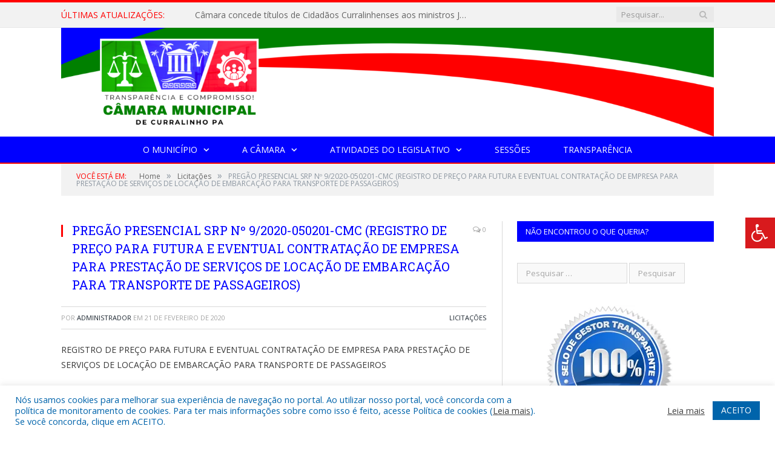

--- FILE ---
content_type: text/html; charset=UTF-8
request_url: https://cmcurralinho.pa.gov.br/pregao-presencial-srp-no-9-2020-050201-cmc-registro-de-preco-para-futura-e-eventual-contratacao-de-empresa-para-prestacao-de-servicos-de-locacao-de-embarcacao-para-transporte-de-passageiros/
body_size: 17037
content:

<!DOCTYPE html>

<!--[if IE 8]> <html class="ie ie8" lang="pt-BR"> <![endif]-->
<!--[if IE 9]> <html class="ie ie9" lang="pt-BR"> <![endif]-->
<!--[if gt IE 9]><!--> <html lang="pt-BR"> <!--<![endif]-->

<head>


<meta charset="UTF-8" />


 
<meta name="viewport" content="width=device-width, initial-scale=1" />
<link rel="pingback" href="https://cmcurralinho.pa.gov.br/xmlrpc.php" />
	
<link rel="shortcut icon" href="https://camarapreviapa.cr2.site/wp-content/uploads/2020/03/favicon-cr2.png" />	

<link rel="apple-touch-icon-precomposed" href="https://camarapreviapa.cr2.site/wp-content/uploads/2020/03/favicon-cr2.png" />
	
<meta name='robots' content='index, follow, max-image-preview:large, max-snippet:-1, max-video-preview:-1' />
	<style>img:is([sizes="auto" i], [sizes^="auto," i]) { contain-intrinsic-size: 3000px 1500px }</style>
	
	<!-- This site is optimized with the Yoast SEO plugin v25.9 - https://yoast.com/wordpress/plugins/seo/ -->
	<title>PREGÃO PRESENCIAL SRP Nº 9/2020-050201-CMC (REGISTRO DE PREÇO PARA FUTURA E EVENTUAL CONTRATAÇÃO DE EMPRESA PARA PRESTAÇÃO DE SERVIÇOS DE LOCAÇÃO DE EMBARCAÇÃO PARA TRANSPORTE DE PASSAGEIROS) - Câmara Municipal de Curralinho - PA</title>
	<link rel="canonical" href="https://cmcurralinho.pa.gov.br/pregao-presencial-srp-no-9-2020-050201-cmc-registro-de-preco-para-futura-e-eventual-contratacao-de-empresa-para-prestacao-de-servicos-de-locacao-de-embarcacao-para-transporte-de-passageiros/" />
	<meta property="og:locale" content="pt_BR" />
	<meta property="og:type" content="article" />
	<meta property="og:title" content="PREGÃO PRESENCIAL SRP Nº 9/2020-050201-CMC (REGISTRO DE PREÇO PARA FUTURA E EVENTUAL CONTRATAÇÃO DE EMPRESA PARA PRESTAÇÃO DE SERVIÇOS DE LOCAÇÃO DE EMBARCAÇÃO PARA TRANSPORTE DE PASSAGEIROS) - Câmara Municipal de Curralinho - PA" />
	<meta property="og:description" content="REGISTRO DE PREÇO PARA FUTURA E EVENTUAL CONTRATAÇÃO DE EMPRESA PARA PRESTAÇÃO DE SERVIÇOS DE LOCAÇÃO DE EMBARCAÇÃO PARA TRANSPORTE DE PASSAGEIROS Minuta de Contrato Orçamento Estimado Parecer Jurídico Pesquisa de Mercado Termo de Referência Edital Justificativa Termo de Homologação Ata de Registro de Preços" />
	<meta property="og:url" content="https://cmcurralinho.pa.gov.br/pregao-presencial-srp-no-9-2020-050201-cmc-registro-de-preco-para-futura-e-eventual-contratacao-de-empresa-para-prestacao-de-servicos-de-locacao-de-embarcacao-para-transporte-de-passageiros/" />
	<meta property="og:site_name" content="Câmara Municipal de Curralinho - PA" />
	<meta property="article:published_time" content="2020-02-21T18:00:59+00:00" />
	<meta property="article:modified_time" content="2021-02-24T16:20:17+00:00" />
	<meta name="author" content="Administrador" />
	<meta name="twitter:label1" content="Escrito por" />
	<meta name="twitter:data1" content="Administrador" />
	<script type="application/ld+json" class="yoast-schema-graph">{"@context":"https://schema.org","@graph":[{"@type":"WebPage","@id":"https://cmcurralinho.pa.gov.br/pregao-presencial-srp-no-9-2020-050201-cmc-registro-de-preco-para-futura-e-eventual-contratacao-de-empresa-para-prestacao-de-servicos-de-locacao-de-embarcacao-para-transporte-de-passageiros/","url":"https://cmcurralinho.pa.gov.br/pregao-presencial-srp-no-9-2020-050201-cmc-registro-de-preco-para-futura-e-eventual-contratacao-de-empresa-para-prestacao-de-servicos-de-locacao-de-embarcacao-para-transporte-de-passageiros/","name":"PREGÃO PRESENCIAL SRP Nº 9/2020-050201-CMC (REGISTRO DE PREÇO PARA FUTURA E EVENTUAL CONTRATAÇÃO DE EMPRESA PARA PRESTAÇÃO DE SERVIÇOS DE LOCAÇÃO DE EMBARCAÇÃO PARA TRANSPORTE DE PASSAGEIROS) - Câmara Municipal de Curralinho - PA","isPartOf":{"@id":"https://cmcurralinho.pa.gov.br/#website"},"datePublished":"2020-02-21T18:00:59+00:00","dateModified":"2021-02-24T16:20:17+00:00","author":{"@id":"https://cmcurralinho.pa.gov.br/#/schema/person/2d0493eb6164a4cd831fff9d44de89d1"},"inLanguage":"pt-BR","potentialAction":[{"@type":"ReadAction","target":["https://cmcurralinho.pa.gov.br/pregao-presencial-srp-no-9-2020-050201-cmc-registro-de-preco-para-futura-e-eventual-contratacao-de-empresa-para-prestacao-de-servicos-de-locacao-de-embarcacao-para-transporte-de-passageiros/"]}]},{"@type":"WebSite","@id":"https://cmcurralinho.pa.gov.br/#website","url":"https://cmcurralinho.pa.gov.br/","name":"Câmara Municipal de Curralinho - PA","description":"Site oficial da Câmara Municipal de Curralinho - PA","potentialAction":[{"@type":"SearchAction","target":{"@type":"EntryPoint","urlTemplate":"https://cmcurralinho.pa.gov.br/?s={search_term_string}"},"query-input":{"@type":"PropertyValueSpecification","valueRequired":true,"valueName":"search_term_string"}}],"inLanguage":"pt-BR"},{"@type":"Person","@id":"https://cmcurralinho.pa.gov.br/#/schema/person/2d0493eb6164a4cd831fff9d44de89d1","name":"Administrador","image":{"@type":"ImageObject","inLanguage":"pt-BR","@id":"https://cmcurralinho.pa.gov.br/#/schema/person/image/","url":"https://secure.gravatar.com/avatar/10abeee85fe3535c186151596ff19e8203d3ce50cd496637349b0394b06377b7?s=96&d=mm&r=g","contentUrl":"https://secure.gravatar.com/avatar/10abeee85fe3535c186151596ff19e8203d3ce50cd496637349b0394b06377b7?s=96&d=mm&r=g","caption":"Administrador"},"url":"https://cmcurralinho.pa.gov.br/author/admin/"}]}</script>
	<!-- / Yoast SEO plugin. -->


<link rel='dns-prefetch' href='//maxcdn.bootstrapcdn.com' />
<link rel='dns-prefetch' href='//fonts.googleapis.com' />
<link rel="alternate" type="application/rss+xml" title="Feed para Câmara Municipal de Curralinho - PA &raquo;" href="https://cmcurralinho.pa.gov.br/feed/" />
<link rel="alternate" type="application/rss+xml" title="Feed de comentários para Câmara Municipal de Curralinho - PA &raquo;" href="https://cmcurralinho.pa.gov.br/comments/feed/" />
<script type="text/javascript">
/* <![CDATA[ */
window._wpemojiSettings = {"baseUrl":"https:\/\/s.w.org\/images\/core\/emoji\/16.0.1\/72x72\/","ext":".png","svgUrl":"https:\/\/s.w.org\/images\/core\/emoji\/16.0.1\/svg\/","svgExt":".svg","source":{"concatemoji":"https:\/\/cmcurralinho.pa.gov.br\/wp-includes\/js\/wp-emoji-release.min.js?ver=6.8.3"}};
/*! This file is auto-generated */
!function(s,n){var o,i,e;function c(e){try{var t={supportTests:e,timestamp:(new Date).valueOf()};sessionStorage.setItem(o,JSON.stringify(t))}catch(e){}}function p(e,t,n){e.clearRect(0,0,e.canvas.width,e.canvas.height),e.fillText(t,0,0);var t=new Uint32Array(e.getImageData(0,0,e.canvas.width,e.canvas.height).data),a=(e.clearRect(0,0,e.canvas.width,e.canvas.height),e.fillText(n,0,0),new Uint32Array(e.getImageData(0,0,e.canvas.width,e.canvas.height).data));return t.every(function(e,t){return e===a[t]})}function u(e,t){e.clearRect(0,0,e.canvas.width,e.canvas.height),e.fillText(t,0,0);for(var n=e.getImageData(16,16,1,1),a=0;a<n.data.length;a++)if(0!==n.data[a])return!1;return!0}function f(e,t,n,a){switch(t){case"flag":return n(e,"\ud83c\udff3\ufe0f\u200d\u26a7\ufe0f","\ud83c\udff3\ufe0f\u200b\u26a7\ufe0f")?!1:!n(e,"\ud83c\udde8\ud83c\uddf6","\ud83c\udde8\u200b\ud83c\uddf6")&&!n(e,"\ud83c\udff4\udb40\udc67\udb40\udc62\udb40\udc65\udb40\udc6e\udb40\udc67\udb40\udc7f","\ud83c\udff4\u200b\udb40\udc67\u200b\udb40\udc62\u200b\udb40\udc65\u200b\udb40\udc6e\u200b\udb40\udc67\u200b\udb40\udc7f");case"emoji":return!a(e,"\ud83e\udedf")}return!1}function g(e,t,n,a){var r="undefined"!=typeof WorkerGlobalScope&&self instanceof WorkerGlobalScope?new OffscreenCanvas(300,150):s.createElement("canvas"),o=r.getContext("2d",{willReadFrequently:!0}),i=(o.textBaseline="top",o.font="600 32px Arial",{});return e.forEach(function(e){i[e]=t(o,e,n,a)}),i}function t(e){var t=s.createElement("script");t.src=e,t.defer=!0,s.head.appendChild(t)}"undefined"!=typeof Promise&&(o="wpEmojiSettingsSupports",i=["flag","emoji"],n.supports={everything:!0,everythingExceptFlag:!0},e=new Promise(function(e){s.addEventListener("DOMContentLoaded",e,{once:!0})}),new Promise(function(t){var n=function(){try{var e=JSON.parse(sessionStorage.getItem(o));if("object"==typeof e&&"number"==typeof e.timestamp&&(new Date).valueOf()<e.timestamp+604800&&"object"==typeof e.supportTests)return e.supportTests}catch(e){}return null}();if(!n){if("undefined"!=typeof Worker&&"undefined"!=typeof OffscreenCanvas&&"undefined"!=typeof URL&&URL.createObjectURL&&"undefined"!=typeof Blob)try{var e="postMessage("+g.toString()+"("+[JSON.stringify(i),f.toString(),p.toString(),u.toString()].join(",")+"));",a=new Blob([e],{type:"text/javascript"}),r=new Worker(URL.createObjectURL(a),{name:"wpTestEmojiSupports"});return void(r.onmessage=function(e){c(n=e.data),r.terminate(),t(n)})}catch(e){}c(n=g(i,f,p,u))}t(n)}).then(function(e){for(var t in e)n.supports[t]=e[t],n.supports.everything=n.supports.everything&&n.supports[t],"flag"!==t&&(n.supports.everythingExceptFlag=n.supports.everythingExceptFlag&&n.supports[t]);n.supports.everythingExceptFlag=n.supports.everythingExceptFlag&&!n.supports.flag,n.DOMReady=!1,n.readyCallback=function(){n.DOMReady=!0}}).then(function(){return e}).then(function(){var e;n.supports.everything||(n.readyCallback(),(e=n.source||{}).concatemoji?t(e.concatemoji):e.wpemoji&&e.twemoji&&(t(e.twemoji),t(e.wpemoji)))}))}((window,document),window._wpemojiSettings);
/* ]]> */
</script>
<style id='wp-emoji-styles-inline-css' type='text/css'>

	img.wp-smiley, img.emoji {
		display: inline !important;
		border: none !important;
		box-shadow: none !important;
		height: 1em !important;
		width: 1em !important;
		margin: 0 0.07em !important;
		vertical-align: -0.1em !important;
		background: none !important;
		padding: 0 !important;
	}
</style>
<link rel='stylesheet' id='wp-block-library-css' href='https://cmcurralinho.pa.gov.br/wp-includes/css/dist/block-library/style.min.css?ver=6.8.3' type='text/css' media='all' />
<style id='classic-theme-styles-inline-css' type='text/css'>
/*! This file is auto-generated */
.wp-block-button__link{color:#fff;background-color:#32373c;border-radius:9999px;box-shadow:none;text-decoration:none;padding:calc(.667em + 2px) calc(1.333em + 2px);font-size:1.125em}.wp-block-file__button{background:#32373c;color:#fff;text-decoration:none}
</style>
<style id='global-styles-inline-css' type='text/css'>
:root{--wp--preset--aspect-ratio--square: 1;--wp--preset--aspect-ratio--4-3: 4/3;--wp--preset--aspect-ratio--3-4: 3/4;--wp--preset--aspect-ratio--3-2: 3/2;--wp--preset--aspect-ratio--2-3: 2/3;--wp--preset--aspect-ratio--16-9: 16/9;--wp--preset--aspect-ratio--9-16: 9/16;--wp--preset--color--black: #000000;--wp--preset--color--cyan-bluish-gray: #abb8c3;--wp--preset--color--white: #ffffff;--wp--preset--color--pale-pink: #f78da7;--wp--preset--color--vivid-red: #cf2e2e;--wp--preset--color--luminous-vivid-orange: #ff6900;--wp--preset--color--luminous-vivid-amber: #fcb900;--wp--preset--color--light-green-cyan: #7bdcb5;--wp--preset--color--vivid-green-cyan: #00d084;--wp--preset--color--pale-cyan-blue: #8ed1fc;--wp--preset--color--vivid-cyan-blue: #0693e3;--wp--preset--color--vivid-purple: #9b51e0;--wp--preset--gradient--vivid-cyan-blue-to-vivid-purple: linear-gradient(135deg,rgba(6,147,227,1) 0%,rgb(155,81,224) 100%);--wp--preset--gradient--light-green-cyan-to-vivid-green-cyan: linear-gradient(135deg,rgb(122,220,180) 0%,rgb(0,208,130) 100%);--wp--preset--gradient--luminous-vivid-amber-to-luminous-vivid-orange: linear-gradient(135deg,rgba(252,185,0,1) 0%,rgba(255,105,0,1) 100%);--wp--preset--gradient--luminous-vivid-orange-to-vivid-red: linear-gradient(135deg,rgba(255,105,0,1) 0%,rgb(207,46,46) 100%);--wp--preset--gradient--very-light-gray-to-cyan-bluish-gray: linear-gradient(135deg,rgb(238,238,238) 0%,rgb(169,184,195) 100%);--wp--preset--gradient--cool-to-warm-spectrum: linear-gradient(135deg,rgb(74,234,220) 0%,rgb(151,120,209) 20%,rgb(207,42,186) 40%,rgb(238,44,130) 60%,rgb(251,105,98) 80%,rgb(254,248,76) 100%);--wp--preset--gradient--blush-light-purple: linear-gradient(135deg,rgb(255,206,236) 0%,rgb(152,150,240) 100%);--wp--preset--gradient--blush-bordeaux: linear-gradient(135deg,rgb(254,205,165) 0%,rgb(254,45,45) 50%,rgb(107,0,62) 100%);--wp--preset--gradient--luminous-dusk: linear-gradient(135deg,rgb(255,203,112) 0%,rgb(199,81,192) 50%,rgb(65,88,208) 100%);--wp--preset--gradient--pale-ocean: linear-gradient(135deg,rgb(255,245,203) 0%,rgb(182,227,212) 50%,rgb(51,167,181) 100%);--wp--preset--gradient--electric-grass: linear-gradient(135deg,rgb(202,248,128) 0%,rgb(113,206,126) 100%);--wp--preset--gradient--midnight: linear-gradient(135deg,rgb(2,3,129) 0%,rgb(40,116,252) 100%);--wp--preset--font-size--small: 13px;--wp--preset--font-size--medium: 20px;--wp--preset--font-size--large: 36px;--wp--preset--font-size--x-large: 42px;--wp--preset--spacing--20: 0.44rem;--wp--preset--spacing--30: 0.67rem;--wp--preset--spacing--40: 1rem;--wp--preset--spacing--50: 1.5rem;--wp--preset--spacing--60: 2.25rem;--wp--preset--spacing--70: 3.38rem;--wp--preset--spacing--80: 5.06rem;--wp--preset--shadow--natural: 6px 6px 9px rgba(0, 0, 0, 0.2);--wp--preset--shadow--deep: 12px 12px 50px rgba(0, 0, 0, 0.4);--wp--preset--shadow--sharp: 6px 6px 0px rgba(0, 0, 0, 0.2);--wp--preset--shadow--outlined: 6px 6px 0px -3px rgba(255, 255, 255, 1), 6px 6px rgba(0, 0, 0, 1);--wp--preset--shadow--crisp: 6px 6px 0px rgba(0, 0, 0, 1);}:where(.is-layout-flex){gap: 0.5em;}:where(.is-layout-grid){gap: 0.5em;}body .is-layout-flex{display: flex;}.is-layout-flex{flex-wrap: wrap;align-items: center;}.is-layout-flex > :is(*, div){margin: 0;}body .is-layout-grid{display: grid;}.is-layout-grid > :is(*, div){margin: 0;}:where(.wp-block-columns.is-layout-flex){gap: 2em;}:where(.wp-block-columns.is-layout-grid){gap: 2em;}:where(.wp-block-post-template.is-layout-flex){gap: 1.25em;}:where(.wp-block-post-template.is-layout-grid){gap: 1.25em;}.has-black-color{color: var(--wp--preset--color--black) !important;}.has-cyan-bluish-gray-color{color: var(--wp--preset--color--cyan-bluish-gray) !important;}.has-white-color{color: var(--wp--preset--color--white) !important;}.has-pale-pink-color{color: var(--wp--preset--color--pale-pink) !important;}.has-vivid-red-color{color: var(--wp--preset--color--vivid-red) !important;}.has-luminous-vivid-orange-color{color: var(--wp--preset--color--luminous-vivid-orange) !important;}.has-luminous-vivid-amber-color{color: var(--wp--preset--color--luminous-vivid-amber) !important;}.has-light-green-cyan-color{color: var(--wp--preset--color--light-green-cyan) !important;}.has-vivid-green-cyan-color{color: var(--wp--preset--color--vivid-green-cyan) !important;}.has-pale-cyan-blue-color{color: var(--wp--preset--color--pale-cyan-blue) !important;}.has-vivid-cyan-blue-color{color: var(--wp--preset--color--vivid-cyan-blue) !important;}.has-vivid-purple-color{color: var(--wp--preset--color--vivid-purple) !important;}.has-black-background-color{background-color: var(--wp--preset--color--black) !important;}.has-cyan-bluish-gray-background-color{background-color: var(--wp--preset--color--cyan-bluish-gray) !important;}.has-white-background-color{background-color: var(--wp--preset--color--white) !important;}.has-pale-pink-background-color{background-color: var(--wp--preset--color--pale-pink) !important;}.has-vivid-red-background-color{background-color: var(--wp--preset--color--vivid-red) !important;}.has-luminous-vivid-orange-background-color{background-color: var(--wp--preset--color--luminous-vivid-orange) !important;}.has-luminous-vivid-amber-background-color{background-color: var(--wp--preset--color--luminous-vivid-amber) !important;}.has-light-green-cyan-background-color{background-color: var(--wp--preset--color--light-green-cyan) !important;}.has-vivid-green-cyan-background-color{background-color: var(--wp--preset--color--vivid-green-cyan) !important;}.has-pale-cyan-blue-background-color{background-color: var(--wp--preset--color--pale-cyan-blue) !important;}.has-vivid-cyan-blue-background-color{background-color: var(--wp--preset--color--vivid-cyan-blue) !important;}.has-vivid-purple-background-color{background-color: var(--wp--preset--color--vivid-purple) !important;}.has-black-border-color{border-color: var(--wp--preset--color--black) !important;}.has-cyan-bluish-gray-border-color{border-color: var(--wp--preset--color--cyan-bluish-gray) !important;}.has-white-border-color{border-color: var(--wp--preset--color--white) !important;}.has-pale-pink-border-color{border-color: var(--wp--preset--color--pale-pink) !important;}.has-vivid-red-border-color{border-color: var(--wp--preset--color--vivid-red) !important;}.has-luminous-vivid-orange-border-color{border-color: var(--wp--preset--color--luminous-vivid-orange) !important;}.has-luminous-vivid-amber-border-color{border-color: var(--wp--preset--color--luminous-vivid-amber) !important;}.has-light-green-cyan-border-color{border-color: var(--wp--preset--color--light-green-cyan) !important;}.has-vivid-green-cyan-border-color{border-color: var(--wp--preset--color--vivid-green-cyan) !important;}.has-pale-cyan-blue-border-color{border-color: var(--wp--preset--color--pale-cyan-blue) !important;}.has-vivid-cyan-blue-border-color{border-color: var(--wp--preset--color--vivid-cyan-blue) !important;}.has-vivid-purple-border-color{border-color: var(--wp--preset--color--vivid-purple) !important;}.has-vivid-cyan-blue-to-vivid-purple-gradient-background{background: var(--wp--preset--gradient--vivid-cyan-blue-to-vivid-purple) !important;}.has-light-green-cyan-to-vivid-green-cyan-gradient-background{background: var(--wp--preset--gradient--light-green-cyan-to-vivid-green-cyan) !important;}.has-luminous-vivid-amber-to-luminous-vivid-orange-gradient-background{background: var(--wp--preset--gradient--luminous-vivid-amber-to-luminous-vivid-orange) !important;}.has-luminous-vivid-orange-to-vivid-red-gradient-background{background: var(--wp--preset--gradient--luminous-vivid-orange-to-vivid-red) !important;}.has-very-light-gray-to-cyan-bluish-gray-gradient-background{background: var(--wp--preset--gradient--very-light-gray-to-cyan-bluish-gray) !important;}.has-cool-to-warm-spectrum-gradient-background{background: var(--wp--preset--gradient--cool-to-warm-spectrum) !important;}.has-blush-light-purple-gradient-background{background: var(--wp--preset--gradient--blush-light-purple) !important;}.has-blush-bordeaux-gradient-background{background: var(--wp--preset--gradient--blush-bordeaux) !important;}.has-luminous-dusk-gradient-background{background: var(--wp--preset--gradient--luminous-dusk) !important;}.has-pale-ocean-gradient-background{background: var(--wp--preset--gradient--pale-ocean) !important;}.has-electric-grass-gradient-background{background: var(--wp--preset--gradient--electric-grass) !important;}.has-midnight-gradient-background{background: var(--wp--preset--gradient--midnight) !important;}.has-small-font-size{font-size: var(--wp--preset--font-size--small) !important;}.has-medium-font-size{font-size: var(--wp--preset--font-size--medium) !important;}.has-large-font-size{font-size: var(--wp--preset--font-size--large) !important;}.has-x-large-font-size{font-size: var(--wp--preset--font-size--x-large) !important;}
:where(.wp-block-post-template.is-layout-flex){gap: 1.25em;}:where(.wp-block-post-template.is-layout-grid){gap: 1.25em;}
:where(.wp-block-columns.is-layout-flex){gap: 2em;}:where(.wp-block-columns.is-layout-grid){gap: 2em;}
:root :where(.wp-block-pullquote){font-size: 1.5em;line-height: 1.6;}
</style>
<link rel='stylesheet' id='cookie-law-info-css' href='https://cmcurralinho.pa.gov.br/wp-content/plugins/cookie-law-info/legacy/public/css/cookie-law-info-public.css?ver=3.3.5' type='text/css' media='all' />
<link rel='stylesheet' id='cookie-law-info-gdpr-css' href='https://cmcurralinho.pa.gov.br/wp-content/plugins/cookie-law-info/legacy/public/css/cookie-law-info-gdpr.css?ver=3.3.5' type='text/css' media='all' />
<link rel='stylesheet' id='page-list-style-css' href='https://cmcurralinho.pa.gov.br/wp-content/plugins/page-list/css/page-list.css?ver=5.7' type='text/css' media='all' />
<link rel='stylesheet' id='fontawsome-css' href='//maxcdn.bootstrapcdn.com/font-awesome/4.6.3/css/font-awesome.min.css?ver=1.0.5' type='text/css' media='all' />
<link rel='stylesheet' id='sogo_accessibility-css' href='https://cmcurralinho.pa.gov.br/wp-content/plugins/sogo-accessibility/public/css/sogo-accessibility-public.css?ver=1.0.5' type='text/css' media='all' />
<link rel='stylesheet' id='wp-polls-css' href='https://cmcurralinho.pa.gov.br/wp-content/plugins/wp-polls/polls-css.css?ver=2.77.3' type='text/css' media='all' />
<style id='wp-polls-inline-css' type='text/css'>
.wp-polls .pollbar {
	margin: 1px;
	font-size: 6px;
	line-height: 8px;
	height: 8px;
	background-image: url('https://cmcurralinho.pa.gov.br/wp-content/plugins/wp-polls/images/default/pollbg.gif');
	border: 1px solid #c8c8c8;
}

</style>
<link rel='stylesheet' id='smartmag-fonts-css' href='https://fonts.googleapis.com/css?family=Open+Sans:400,400Italic,600,700|Roboto+Slab|Merriweather:300italic&#038;subset' type='text/css' media='all' />
<link rel='stylesheet' id='smartmag-core-css' href='https://cmcurralinho.pa.gov.br/wp-content/themes/cr2-v3/style.css?ver=2.6.1' type='text/css' media='all' />
<link rel='stylesheet' id='smartmag-responsive-css' href='https://cmcurralinho.pa.gov.br/wp-content/themes/cr2-v3/css/responsive.css?ver=2.6.1' type='text/css' media='all' />
<link rel='stylesheet' id='pretty-photo-css' href='https://cmcurralinho.pa.gov.br/wp-content/themes/cr2-v3/css/prettyPhoto.css?ver=2.6.1' type='text/css' media='all' />
<link rel='stylesheet' id='smartmag-font-awesome-css' href='https://cmcurralinho.pa.gov.br/wp-content/themes/cr2-v3/css/fontawesome/css/font-awesome.min.css?ver=2.6.1' type='text/css' media='all' />
<link rel='stylesheet' id='custom-css-css' href='https://cmcurralinho.pa.gov.br/?bunyad_custom_css=1&#038;ver=6.8.3' type='text/css' media='all' />
<script type="text/javascript" src="https://cmcurralinho.pa.gov.br/wp-includes/js/jquery/jquery.min.js?ver=3.7.1" id="jquery-core-js"></script>
<script type="text/javascript" src="https://cmcurralinho.pa.gov.br/wp-includes/js/jquery/jquery-migrate.min.js?ver=3.4.1" id="jquery-migrate-js"></script>
<script type="text/javascript" id="cookie-law-info-js-extra">
/* <![CDATA[ */
var Cli_Data = {"nn_cookie_ids":[],"cookielist":[],"non_necessary_cookies":[],"ccpaEnabled":"","ccpaRegionBased":"","ccpaBarEnabled":"","strictlyEnabled":["necessary","obligatoire"],"ccpaType":"gdpr","js_blocking":"1","custom_integration":"","triggerDomRefresh":"","secure_cookies":""};
var cli_cookiebar_settings = {"animate_speed_hide":"500","animate_speed_show":"500","background":"#FFF","border":"#b1a6a6c2","border_on":"","button_1_button_colour":"#61a229","button_1_button_hover":"#4e8221","button_1_link_colour":"#fff","button_1_as_button":"1","button_1_new_win":"","button_2_button_colour":"#333","button_2_button_hover":"#292929","button_2_link_colour":"#444","button_2_as_button":"","button_2_hidebar":"","button_3_button_colour":"#dedfe0","button_3_button_hover":"#b2b2b3","button_3_link_colour":"#333333","button_3_as_button":"1","button_3_new_win":"","button_4_button_colour":"#dedfe0","button_4_button_hover":"#b2b2b3","button_4_link_colour":"#333333","button_4_as_button":"1","button_7_button_colour":"#0064ab","button_7_button_hover":"#005089","button_7_link_colour":"#fff","button_7_as_button":"1","button_7_new_win":"","font_family":"inherit","header_fix":"","notify_animate_hide":"1","notify_animate_show":"","notify_div_id":"#cookie-law-info-bar","notify_position_horizontal":"right","notify_position_vertical":"bottom","scroll_close":"","scroll_close_reload":"","accept_close_reload":"","reject_close_reload":"","showagain_tab":"","showagain_background":"#fff","showagain_border":"#000","showagain_div_id":"#cookie-law-info-again","showagain_x_position":"100px","text":"#0064ab","show_once_yn":"","show_once":"10000","logging_on":"","as_popup":"","popup_overlay":"1","bar_heading_text":"","cookie_bar_as":"banner","popup_showagain_position":"bottom-right","widget_position":"left"};
var log_object = {"ajax_url":"https:\/\/cmcurralinho.pa.gov.br\/wp-admin\/admin-ajax.php"};
/* ]]> */
</script>
<script type="text/javascript" src="https://cmcurralinho.pa.gov.br/wp-content/plugins/cookie-law-info/legacy/public/js/cookie-law-info-public.js?ver=3.3.5" id="cookie-law-info-js"></script>
<script type="text/javascript" src="https://cmcurralinho.pa.gov.br/wp-content/themes/cr2-v3/js/jquery.prettyPhoto.js?ver=6.8.3" id="pretty-photo-smartmag-js"></script>
<script type="text/javascript" src="https://cmcurralinho.pa.gov.br/wp-content/plugins/maxbuttons-pro-2.5.1/js/maxbuttons.js?ver=6.8.3" id="maxbuttons-js-js"></script>
<link rel="https://api.w.org/" href="https://cmcurralinho.pa.gov.br/wp-json/" /><link rel="alternate" title="JSON" type="application/json" href="https://cmcurralinho.pa.gov.br/wp-json/wp/v2/posts/5260" /><link rel="EditURI" type="application/rsd+xml" title="RSD" href="https://cmcurralinho.pa.gov.br/xmlrpc.php?rsd" />
<meta name="generator" content="WordPress 6.8.3" />
<link rel='shortlink' href='https://cmcurralinho.pa.gov.br/?p=5260' />
<link rel="alternate" title="oEmbed (JSON)" type="application/json+oembed" href="https://cmcurralinho.pa.gov.br/wp-json/oembed/1.0/embed?url=https%3A%2F%2Fcmcurralinho.pa.gov.br%2Fpregao-presencial-srp-no-9-2020-050201-cmc-registro-de-preco-para-futura-e-eventual-contratacao-de-empresa-para-prestacao-de-servicos-de-locacao-de-embarcacao-para-transporte-de-passageiros%2F" />
<link rel="alternate" title="oEmbed (XML)" type="text/xml+oembed" href="https://cmcurralinho.pa.gov.br/wp-json/oembed/1.0/embed?url=https%3A%2F%2Fcmcurralinho.pa.gov.br%2Fpregao-presencial-srp-no-9-2020-050201-cmc-registro-de-preco-para-futura-e-eventual-contratacao-de-empresa-para-prestacao-de-servicos-de-locacao-de-embarcacao-para-transporte-de-passageiros%2F&#038;format=xml" />
	<style>.main-featured .row { opacity: 1; }.no-display {
    will-change: opacity;
    opacity: 1;
}</style>
<!--[if lt IE 9]>
<script src="https://cmcurralinho.pa.gov.br/wp-content/themes/cr2-v3/js/html5.js" type="text/javascript"></script>
<![endif]-->

</head>


<body data-rsssl=1 class="wp-singular post-template-default single single-post postid-5260 single-format-standard wp-theme-cr2-v3 page-builder right-sidebar full has-nav-dark has-nav-full">

<div class="main-wrap">

	
	
	<div class="top-bar">

		<div class="wrap">
			<section class="top-bar-content cf">
			
								<div class="trending-ticker">
					<span class="heading">Últimas atualizações:</span>

					<ul>
												
												
							<li><a href="https://cmcurralinho.pa.gov.br/camara-concede-titulos-de-cidadaos-curralinhenses-aos-ministros-jader-filho-das-cidades-e-celso-sabino-do-turismo/" title="Câmara concede títulos de Cidadãos Curralinhenses aos ministros Jader Filho das Cidades e Celso Sabino do Turismo">Câmara concede títulos de Cidadãos Curralinhenses aos ministros Jader Filho das Cidades e Celso Sabino do Turismo</a></li>
						
												
							<li><a href="https://cmcurralinho.pa.gov.br/inaugurado-o-complexo-esportivo-fabiano-pinheiro-ferreira-romarinho/" title="Inaugurado o Complexo Esportivo Fabiano Pinheiro Ferreira “Romarinho”">Inaugurado o Complexo Esportivo Fabiano Pinheiro Ferreira “Romarinho”</a></li>
						
												
							<li><a href="https://cmcurralinho.pa.gov.br/camara-recebe-nova-remessa-de-prestacoes-de-contas-para-analise-e-julgamento/" title="Câmara recebe nova remessa de  prestações  de contas para análise e julgamento.">Câmara recebe nova remessa de  prestações  de contas para análise e julgamento.</a></li>
						
												
							<li><a href="https://cmcurralinho.pa.gov.br/15a-sessao-ordinaria/" title="15ª Sessão Ordinária">15ª Sessão Ordinária</a></li>
						
												
							<li><a href="https://cmcurralinho.pa.gov.br/camara-concede-titulos-de-cidadaos-curralinhenses-ao-governador-helder-a-vice-hana-e-deputados-junior-ferrari-elcione-barbalho-e-cilene-couto/" title="Câmara concede títulos de “Cidadãos Curralinhenses” ao governador Helder, a Vice Hana e deputados Junior Ferrari, Elcione Barbalho e Cilene Couto">Câmara concede títulos de “Cidadãos Curralinhenses” ao governador Helder, a Vice Hana e deputados Junior Ferrari, Elcione Barbalho e Cilene Couto</a></li>
						
												
							<li><a href="https://cmcurralinho.pa.gov.br/camara-municipal-de-curralinho-presente-no-pacto-pela-educacao-no-arquipelago-do-marajo/" title="Câmara Municipal de Curralinho presente no  &#8220;Pacto pela Educação no Arquipélago do Marajó&#8221;">Câmara Municipal de Curralinho presente no  &#8220;Pacto pela Educação no Arquipélago do Marajó&#8221;</a></li>
						
												
							<li><a href="https://cmcurralinho.pa.gov.br/em-sessao-inedita-camara-aprova-contas-do-prefeito-reeleito-cleber-edson-de-2021-e-2022/" title="Em sessão inédita, Câmara aprova contas do prefeito reeleito Cleber Edson de 2021 e 2022">Em sessão inédita, Câmara aprova contas do prefeito reeleito Cleber Edson de 2021 e 2022</a></li>
						
												
							<li><a href="https://cmcurralinho.pa.gov.br/camara-vai-comecar-discussao-da-lei-de-diretrizes-orcamentaria-2026/" title="Câmara vai começar discussão da Lei de Diretrizes Orçamentária 2026">Câmara vai começar discussão da Lei de Diretrizes Orçamentária 2026</a></li>
						
												
											</ul>
				</div>
				
									
					
		<div class="search">
			<form role="search" action="https://cmcurralinho.pa.gov.br/" method="get">
				<input type="text" name="s" class="query" value="" placeholder="Pesquisar..."/>
				<button class="search-button" type="submit"><i class="fa fa-search"></i></button>
			</form>
		</div> <!-- .search -->					
				
								
			</section>
		</div>
		
	</div>
	
	<div id="main-head" class="main-head">
		
		<div class="wrap">
			
			
			<header class="centered">
			
				<div class="title">
							<a href="https://cmcurralinho.pa.gov.br/" title="Câmara Municipal de Curralinho &#8211; PA" rel="home" class">
		
														
								
				<img src="https://cmcurralinho.pa.gov.br/wp-content/uploads/2025/02/logo.png" class="logo-image" alt="Câmara Municipal de Curralinho &#8211; PA"  />
					 
						
		</a>				</div>
				
								
			</header>
				
							
		</div>
		
		
<div class="navigation-wrap cf" data-sticky-nav="1" data-sticky-type="normal">

	<nav class="navigation cf nav-center nav-full nav-dark">
	
		<div class="wrap">
		
			<div class="mobile" data-type="classic" data-search="1">
				<a href="#" class="selected">
					<span class="text">Menu</span><span class="current"></span> <i class="hamburger fa fa-bars"></i>
				</a>
			</div>
			
			<div class="menu-novo-menu-container"><ul id="menu-novo-menu" class="menu accessibility_menu"><li id="menu-item-822" class="menu-item menu-item-type-post_type menu-item-object-page menu-item-has-children menu-item-822"><a href="https://cmcurralinho.pa.gov.br/o-municipio/">O Município</a>
<ul class="sub-menu">
	<li id="menu-item-823" class="menu-item menu-item-type-post_type menu-item-object-page menu-item-823"><a href="https://cmcurralinho.pa.gov.br/o-municipio/historia/">História</a></li>
	<li id="menu-item-824" class="menu-item menu-item-type-post_type menu-item-object-page menu-item-824"><a href="https://cmcurralinho.pa.gov.br/o-municipio/sobre-o-municipio/">Sobre o Município</a></li>
	<li id="menu-item-825" class="menu-item menu-item-type-post_type menu-item-object-page menu-item-825"><a href="https://cmcurralinho.pa.gov.br/o-municipio/telefones-uteis/">Telefones Úteis</a></li>
	<li id="menu-item-826" class="menu-item menu-item-type-post_type menu-item-object-page menu-item-826"><a href="https://cmcurralinho.pa.gov.br/o-municipio/turismo-e-lazer/">Turismo e Lazer</a></li>
</ul>
</li>
<li id="menu-item-837" class="menu-item menu-item-type-post_type menu-item-object-page menu-item-has-children menu-item-837"><a href="https://cmcurralinho.pa.gov.br/a-camara/">A Câmara</a>
<ul class="sub-menu">
	<li id="menu-item-10221" class="menu-item menu-item-type-custom menu-item-object-custom menu-item-10221"><a target="_blank" href="https://www.portalcr2.com.br/agenda-externa/agenda-cm-curralinho">Agenda do Presidente</a></li>
	<li id="menu-item-10220" class="menu-item menu-item-type-custom menu-item-object-custom menu-item-10220"><a target="_blank" href="https://www.portalcr2.com.br/comissoes/comissoes-cm-curralinho">Comissões</a></li>
	<li id="menu-item-10219" class="menu-item menu-item-type-custom menu-item-object-custom menu-item-10219"><a target="_blank" href="https://www.portalcr2.com.br/estrutura-camara/-cm-curralinho">Estrutura Organizacional</a></li>
	<li id="menu-item-1794" class="menu-item menu-item-type-taxonomy menu-item-object-category menu-cat-91 menu-item-1794"><a href="https://cmcurralinho.pa.gov.br/c/galeria-de-presidentes/">Galeria de Presidentes</a></li>
	<li id="menu-item-1807" class="menu-item menu-item-type-taxonomy menu-item-object-category menu-cat-92 menu-item-1807"><a href="https://cmcurralinho.pa.gov.br/c/legislaturas/">Legislaturas</a></li>
	<li id="menu-item-10107" class="menu-item menu-item-type-custom menu-item-object-custom menu-item-10107"><a target="_blank" href="https://www.portalcr2.com.br/mesa-diretora/mesa-diretora-cm-curralinho">Mesa Diretora</a></li>
	<li id="menu-item-10218" class="menu-item menu-item-type-custom menu-item-object-custom menu-item-10218"><a target="_blank" href="https://www.portalcr2.com.br/parlamentares/parlamentares-cm-curralinho">Vereadores</a></li>
</ul>
</li>
<li id="menu-item-10213" class="menu-item menu-item-type-custom menu-item-object-custom menu-item-has-children menu-item-10213"><a href="#">Atividades do Legislativo</a>
<ul class="sub-menu">
	<li id="menu-item-10214" class="menu-item menu-item-type-custom menu-item-object-custom menu-item-10214"><a target="_blank" href="https://www.portalcr2.com.br/documento-administrativo/documentos-admin-cm-curralinho">Documentos Administrativos</a></li>
	<li id="menu-item-10215" class="menu-item menu-item-type-custom menu-item-object-custom menu-item-10215"><a target="_blank" href="https://www.portalcr2.com.br/materias-legislativas/materias-legislativas-cm-curralinho">Matérias Legislativas</a></li>
	<li id="menu-item-10216" class="menu-item menu-item-type-custom menu-item-object-custom menu-item-10216"><a target="_blank" href="https://www.portalcr2.com.br/normas-juridicas/normas-juridicas-cm-curralinho">Normas Jurídicas</a></li>
</ul>
</li>
<li id="menu-item-10217" class="menu-item menu-item-type-custom menu-item-object-custom menu-item-10217"><a target="_blank" href="https://www.portalcr2.com.br/sessoes/sessoes-cm-curralinho">Sessões</a></li>
<li id="menu-item-1355" class="menu-item menu-item-type-post_type menu-item-object-page menu-item-1355"><a href="https://cmcurralinho.pa.gov.br/portal-da-transparencia/">Transparência</a></li>
</ul></div>			
				
		</div>
		
	</nav>

		
</div>		
		 
		
	</div>	
	<div class="breadcrumbs-wrap">
		
		<div class="wrap">
		<div class="breadcrumbs"><span class="location">Você está em:</span><span itemscope itemtype="http://data-vocabulary.org/Breadcrumb"><a itemprop="url" href="https://cmcurralinho.pa.gov.br/"><span itemprop="title">Home</span></a></span><span class="delim">&raquo;</span><span itemscope itemtype="http://data-vocabulary.org/Breadcrumb"><a itemprop="url"  href="https://cmcurralinho.pa.gov.br/c/licitacoes/"><span itemprop="title">Licitações</span></a></span><span class="delim">&raquo;</span><span class="current">PREGÃO PRESENCIAL SRP Nº 9/2020-050201-CMC (REGISTRO DE PREÇO PARA FUTURA E EVENTUAL CONTRATAÇÃO DE EMPRESA PARA PRESTAÇÃO DE SERVIÇOS DE LOCAÇÃO DE EMBARCAÇÃO PARA TRANSPORTE DE PASSAGEIROS)</span></div>		</div>
		
	</div>


<div class="main wrap cf">

		
	<div class="row">
	
		<div class="col-8 main-content">
		
				
				
<article id="post-5260" class="post-5260 post type-post status-publish format-standard category-licitacoes" itemscope itemtype="http://schema.org/Article">
	
	<header class="post-header cf">
	
			

		
		
				<div class="heading cf">
				
			<h1 class="post-title item fn" itemprop="name headline">
			PREGÃO PRESENCIAL SRP Nº 9/2020-050201-CMC (REGISTRO DE PREÇO PARA FUTURA E EVENTUAL CONTRATAÇÃO DE EMPRESA PARA PRESTAÇÃO DE SERVIÇOS DE LOCAÇÃO DE EMBARCAÇÃO PARA TRANSPORTE DE PASSAGEIROS)			</h1>
			
			<a href="https://cmcurralinho.pa.gov.br/pregao-presencial-srp-no-9-2020-050201-cmc-registro-de-preco-para-futura-e-eventual-contratacao-de-empresa-para-prestacao-de-servicos-de-locacao-de-embarcacao-para-transporte-de-passageiros/#respond" class="comments"><i class="fa fa-comments-o"></i> 0</a>
		
		</div>

		<div class="post-meta cf">
			<span class="posted-by">Por 
				<span class="reviewer" itemprop="author"><a href="https://cmcurralinho.pa.gov.br/author/admin/" title="Posts de Administrador" rel="author">Administrador</a></span>
			</span>
			 
			<span class="posted-on">em				<span class="dtreviewed">
					<time class="value-title" datetime="2020-02-21T15:00:59-03:00" title="2020-02-21" itemprop="datePublished">21 de fevereiro de 2020</time>
				</span>
			</span>
			
			<span class="cats"><a href="https://cmcurralinho.pa.gov.br/c/licitacoes/" rel="category tag">Licitações</a></span>
				
		</div>		
			
	</header><!-- .post-header -->

	

	<div class="post-container cf">
	
		<div class="post-content-right">
			<div class="post-content description " itemprop="articleBody">
	
					
				
		<p>REGISTRO DE PREÇO PARA FUTURA E EVENTUAL CONTRATAÇÃO DE EMPRESA PARA PRESTAÇÃO DE SERVIÇOS DE LOCAÇÃO DE EMBARCAÇÃO PARA TRANSPORTE DE PASSAGEIROS</p>
<ul>
<li><a href="https://www.cmcurralinho.pa.gov.br/wp-content/uploads/2020/03/MINUTA-DE-CONTRATO-4.pdf" target="_blank" rel="noopener noreferrer">Minuta de Contrato</a></li>
<li><a href="https://www.cmcurralinho.pa.gov.br/wp-content/uploads/2020/03/ORÇAMENTO-ESTIMADO-EM-PLANILHAS-DE-QUANTITATIVOS-E-PREÇOS-UNITÁRIOS-1.pdf" target="_blank" rel="noopener noreferrer">Orçamento Estimado</a></li>
<li><a href="https://www.cmcurralinho.pa.gov.br/wp-content/uploads/2020/03/PARECER-JURÍDICO-33.pdf" target="_blank" rel="noopener noreferrer">Parecer Jurídico</a></li>
<li><a href="https://www.cmcurralinho.pa.gov.br/wp-content/uploads/2020/03/PESQUISA-DE-MERCADO-23.pdf" target="_blank" rel="noopener noreferrer">Pesquisa de Mercado</a></li>
<li><a href="https://www.cmcurralinho.pa.gov.br/wp-content/uploads/2020/03/TERMO-DE-REFERÊNCIA-18.pdf" target="_blank" rel="noopener noreferrer">Termo de Referência</a></li>
<li><a href="https://www.cmcurralinho.pa.gov.br/wp-content/uploads/2020/03/EDITAL-23.pdf" target="_blank" rel="noopener noreferrer">Edital</a></li>
<li><a href="https://www.cmcurralinho.pa.gov.br/wp-content/uploads/2020/03/JUSTIFICATIVA-51.pdf" target="_blank" rel="noopener noreferrer">Justificativa</a></li>
<li><a href="https://www.cmcurralinho.pa.gov.br/wp-content/uploads/2020/02/HOMOLOGACAO.pdf" target="_blank" rel="noopener noreferrer">Termo de Homologação</a></li>
<li><a href="https://www.cmcurralinho.pa.gov.br/wp-content/uploads/2020/02/ATA-DE-REGISTRO-DE-PRECO-1.pdf" target="_blank" rel="noopener noreferrer">Ata de Registro de Preços</a></li>
</ul>

		
				
				
			</div><!-- .post-content -->
		</div>
		
	</div>
	
	
	
	
	<div class="post-share">
		<span class="text">Compartilhar:</span>
		
		<span class="share-links">

			<a href="http://twitter.com/home?status=https%3A%2F%2Fcmcurralinho.pa.gov.br%2Fpregao-presencial-srp-no-9-2020-050201-cmc-registro-de-preco-para-futura-e-eventual-contratacao-de-empresa-para-prestacao-de-servicos-de-locacao-de-embarcacao-para-transporte-de-passageiros%2F" class="fa fa-twitter" title="Tweet isso">
				<span class="visuallyhidden">Twitter</span></a>
				
			<a href="http://www.facebook.com/sharer.php?u=https%3A%2F%2Fcmcurralinho.pa.gov.br%2Fpregao-presencial-srp-no-9-2020-050201-cmc-registro-de-preco-para-futura-e-eventual-contratacao-de-empresa-para-prestacao-de-servicos-de-locacao-de-embarcacao-para-transporte-de-passageiros%2F" class="fa fa-facebook" title="Compartilhar no Facebook">
				<span class="visuallyhidden">Facebook</span></a>
				
			<a href="http://plus.google.com/share?url=https%3A%2F%2Fcmcurralinho.pa.gov.br%2Fpregao-presencial-srp-no-9-2020-050201-cmc-registro-de-preco-para-futura-e-eventual-contratacao-de-empresa-para-prestacao-de-servicos-de-locacao-de-embarcacao-para-transporte-de-passageiros%2F" class="fa fa-google-plus" title="Compartilhar no Google+">
				<span class="visuallyhidden">Google+</span></a>
				
			<a href="http://pinterest.com/pin/create/button/?url=https%3A%2F%2Fcmcurralinho.pa.gov.br%2Fpregao-presencial-srp-no-9-2020-050201-cmc-registro-de-preco-para-futura-e-eventual-contratacao-de-empresa-para-prestacao-de-servicos-de-locacao-de-embarcacao-para-transporte-de-passageiros%2F&amp;media=" class="fa fa-pinterest"
				title="Compartilhar no Pinterest">
				<span class="visuallyhidden">Pinterest</span></a>
				
			<a href="http://www.linkedin.com/shareArticle?mini=true&amp;url=https%3A%2F%2Fcmcurralinho.pa.gov.br%2Fpregao-presencial-srp-no-9-2020-050201-cmc-registro-de-preco-para-futura-e-eventual-contratacao-de-empresa-para-prestacao-de-servicos-de-locacao-de-embarcacao-para-transporte-de-passageiros%2F" class="fa fa-linkedin" title="Compartilhar no LinkedIn">
				<span class="visuallyhidden">LinkedIn</span></a>
				
			<a href="http://www.tumblr.com/share/link?url=https%3A%2F%2Fcmcurralinho.pa.gov.br%2Fpregao-presencial-srp-no-9-2020-050201-cmc-registro-de-preco-para-futura-e-eventual-contratacao-de-empresa-para-prestacao-de-servicos-de-locacao-de-embarcacao-para-transporte-de-passageiros%2F&amp;name=PREG%C3%83O+PRESENCIAL+SRP+N%C2%BA+9%2F2020-050201-CMC+%28REGISTRO+DE+PRE%C3%87O+PARA+FUTURA+E+EVENTUAL+CONTRATA%C3%87%C3%83O+DE+EMPRESA+PARA+PRESTA%C3%87%C3%83O+DE+SERVI%C3%87OS+DE+LOCA%C3%87%C3%83O+DE+EMBARCA%C3%87%C3%83O+PARA+TRANSPORTE+DE+PASSAGEIROS%29" class="fa fa-tumblr"
				title="Compartilhar no Tymblr">
				<span class="visuallyhidden">Tumblr</span></a>
				
			<a href="mailto:?subject=PREG%C3%83O%20PRESENCIAL%20SRP%20N%C2%BA%209%2F2020-050201-CMC%20%28REGISTRO%20DE%20PRE%C3%87O%20PARA%20FUTURA%20E%20EVENTUAL%20CONTRATA%C3%87%C3%83O%20DE%20EMPRESA%20PARA%20PRESTA%C3%87%C3%83O%20DE%20SERVI%C3%87OS%20DE%20LOCA%C3%87%C3%83O%20DE%20EMBARCA%C3%87%C3%83O%20PARA%20TRANSPORTE%20DE%20PASSAGEIROS%29&amp;body=https%3A%2F%2Fcmcurralinho.pa.gov.br%2Fpregao-presencial-srp-no-9-2020-050201-cmc-registro-de-preco-para-futura-e-eventual-contratacao-de-empresa-para-prestacao-de-servicos-de-locacao-de-embarcacao-para-transporte-de-passageiros%2F" class="fa fa-envelope-o"
				title="Compartilhar via Email">
				<span class="visuallyhidden">Email</span></a>
			
		</span>
	</div>
	
		
</article>




	
	<section class="related-posts">
		<h3 class="section-head">Conteúdo relacionado</h3> 
		<ul class="highlights-box three-col related-posts">
		
				
			<li class="highlights column one-third">
				
				<article>
						
					<a href="https://cmcurralinho.pa.gov.br/tomada-de-preco-no-001-2023-cmc/" title="TOMADA DE PREÇO Nº 001/2023-CMC (Contratação de empresa especializada em serviços de engenharia civil para construção do prédio onde funcionará a Sede Administrativa da Câmara Municipal de Curralinho/PA)" class="image-link">
						<img width="214" height="140" src="https://cmcurralinho.pa.gov.br/wp-content/uploads/2021/03/Sem-imagem-colorido-214x140.png" class="image wp-post-image" alt="" title="TOMADA DE PREÇO Nº 001/2023-CMC (Contratação de empresa especializada em serviços de engenharia civil para construção do prédio onde funcionará a Sede Administrativa da Câmara Municipal de Curralinho/PA)" decoding="async" />	
											</a>
					
										
					<h2><a href="https://cmcurralinho.pa.gov.br/tomada-de-preco-no-001-2023-cmc/" title="TOMADA DE PREÇO Nº 001/2023-CMC (Contratação de empresa especializada em serviços de engenharia civil para construção do prédio onde funcionará a Sede Administrativa da Câmara Municipal de Curralinho/PA)">TOMADA DE PREÇO Nº 001/2023-CMC (Contratação de empresa especializada em serviços de engenharia civil para construção do prédio onde funcionará a Sede Administrativa da Câmara Municipal de Curralinho/PA)</a></h2>
					
										
				</article>
			</li>
			
				
			<li class="highlights column one-third">
				
				<article>
						
					<a href="https://cmcurralinho.pa.gov.br/inexigibilidade-de-licitacao-no-005-2023-cmc/" title="INEXIGIBILIDADE DE LICITAÇÃO Nº 005/2023-CMC (CONTRATAÇÃO DE EMPRESA PARA PRESTAÇÃO DE SERVIÇOS DE LOCAÇÃO DE SOFTWARE, COM FOLHA DE PAGAMENTO)" class="image-link">
						<img width="214" height="140" src="https://cmcurralinho.pa.gov.br/wp-content/uploads/2021/03/Sem-imagem-colorido-214x140.png" class="image wp-post-image" alt="" title="INEXIGIBILIDADE DE LICITAÇÃO Nº 005/2023-CMC (CONTRATAÇÃO DE EMPRESA PARA PRESTAÇÃO DE SERVIÇOS DE LOCAÇÃO DE SOFTWARE, COM FOLHA DE PAGAMENTO)" decoding="async" />	
											</a>
					
										
					<h2><a href="https://cmcurralinho.pa.gov.br/inexigibilidade-de-licitacao-no-005-2023-cmc/" title="INEXIGIBILIDADE DE LICITAÇÃO Nº 005/2023-CMC (CONTRATAÇÃO DE EMPRESA PARA PRESTAÇÃO DE SERVIÇOS DE LOCAÇÃO DE SOFTWARE, COM FOLHA DE PAGAMENTO)">INEXIGIBILIDADE DE LICITAÇÃO Nº 005/2023-CMC (CONTRATAÇÃO DE EMPRESA PARA PRESTAÇÃO DE SERVIÇOS DE LOCAÇÃO DE SOFTWARE, COM FOLHA DE PAGAMENTO)</a></h2>
					
										
				</article>
			</li>
			
				
			<li class="highlights column one-third">
				
				<article>
						
					<a href="https://cmcurralinho.pa.gov.br/pregao-eletronico-no-002-2023-pe-cmc/" title="PREGÃO ELETRÔNICO Nº 002/2023-PE-CMC (Contratação de Pessoa Jurídica para Aquisição de Materiais de Consumo: Materiais de Expediente, Higiene, Limpeza e Descartável, Água Mineral e Gêneros Alimentícios, conforme especificações contidas no Termo de Referência)" class="image-link">
						<img width="214" height="140" src="https://cmcurralinho.pa.gov.br/wp-content/uploads/2021/03/Sem-imagem-colorido-214x140.png" class="image wp-post-image" alt="" title="PREGÃO ELETRÔNICO Nº 002/2023-PE-CMC (Contratação de Pessoa Jurídica para Aquisição de Materiais de Consumo: Materiais de Expediente, Higiene, Limpeza e Descartável, Água Mineral e Gêneros Alimentícios, conforme especificações contidas no Termo de Referência)" decoding="async" />	
											</a>
					
										
					<h2><a href="https://cmcurralinho.pa.gov.br/pregao-eletronico-no-002-2023-pe-cmc/" title="PREGÃO ELETRÔNICO Nº 002/2023-PE-CMC (Contratação de Pessoa Jurídica para Aquisição de Materiais de Consumo: Materiais de Expediente, Higiene, Limpeza e Descartável, Água Mineral e Gêneros Alimentícios, conforme especificações contidas no Termo de Referência)">PREGÃO ELETRÔNICO Nº 002/2023-PE-CMC (Contratação de Pessoa Jurídica para Aquisição de Materiais de Consumo: Materiais de Expediente, Higiene, Limpeza e Descartável, Água Mineral e Gêneros Alimentícios, conforme especificações contidas no Termo de Referência)</a></h2>
					
										
				</article>
			</li>
			
				</ul>
	</section>

	
				<div class="comments">
				
	
	<div id="comments">

			<p class="nocomments">Os comentários estão fechados.</p>
		
	
	
	</div><!-- #comments -->
				</div>
	
				
		</div>
		
		
			
		
		
		<aside class="col-4 sidebar" data-sticky="1">
			<ul>
			
			<li id="search-2" class="widget widget_search"><h3 class="widgettitle">NÃO ENCONTROU O QUE QUERIA?</h3><form role="search" method="get" class="search-form" action="https://cmcurralinho.pa.gov.br/">
				<label>
					<span class="screen-reader-text">Pesquisar por:</span>
					<input type="search" class="search-field" placeholder="Pesquisar &hellip;" value="" name="s" />
				</label>
				<input type="submit" class="search-submit" value="Pesquisar" />
			</form></li>
<li id="text-6" class="widget widget_text">			<div class="textwidget"><center><a href="https://cr2.co/tag-tcm-pa/?utm_source=cmcurralinho&utm_medium=referencia&utm_campaign=selo" target="_blank"><img class="alignnone wp-image-1778 size-full" src="https://cr2.co/wp-content/uploads/tcm-pa.png" alt="tcm pa" /></a></center>

</div>
		</li>
<li id="custom_html-2" class="widget_text widget widget_custom_html"><div class="textwidget custom-html-widget"><a href="https://cr2.co/programa-nacional-de-transparencia-publica/" target="_blank" rel="noopener"><img class="aligncenter " src="https://cr2.co/wp-content/uploads/selo_diamante.png" alt="Programa Nacional de Transparência Pública" width="310" height="310" data-wp-editing="1" /></a></div></li>

		<li id="recent-posts-3" class="widget widget_recent_entries">
		<h3 class="widgettitle">Últimas Publicações</h3>
		<ul>
											<li>
					<a href="https://cmcurralinho.pa.gov.br/camara-concede-titulos-de-cidadaos-curralinhenses-aos-ministros-jader-filho-das-cidades-e-celso-sabino-do-turismo/">Câmara concede títulos de Cidadãos Curralinhenses aos ministros Jader Filho das Cidades e Celso Sabino do Turismo</a>
									</li>
											<li>
					<a href="https://cmcurralinho.pa.gov.br/inaugurado-o-complexo-esportivo-fabiano-pinheiro-ferreira-romarinho/">Inaugurado o Complexo Esportivo Fabiano Pinheiro Ferreira “Romarinho”</a>
									</li>
											<li>
					<a href="https://cmcurralinho.pa.gov.br/camara-recebe-nova-remessa-de-prestacoes-de-contas-para-analise-e-julgamento/">Câmara recebe nova remessa de  prestações  de contas para análise e julgamento.</a>
									</li>
											<li>
					<a href="https://cmcurralinho.pa.gov.br/15a-sessao-ordinaria/">15ª Sessão Ordinária</a>
									</li>
											<li>
					<a href="https://cmcurralinho.pa.gov.br/camara-concede-titulos-de-cidadaos-curralinhenses-ao-governador-helder-a-vice-hana-e-deputados-junior-ferrari-elcione-barbalho-e-cilene-couto/">Câmara concede títulos de “Cidadãos Curralinhenses” ao governador Helder, a Vice Hana e deputados Junior Ferrari, Elcione Barbalho e Cilene Couto</a>
									</li>
					</ul>

		</li>
<li id="custom_html-5" class="widget_text widget widget_custom_html"><div class="textwidget custom-html-widget"><a href="https://www.facebook.com/people/Câmara-Municipal-de-Curralinho/100067192286883/?mibextid=2JQ9oc" target="_blank" rel="noopener"><img class="alignnone wp-image-9615 size-medium" src="https://cmcurralinho.pa.gov.br/wp-content/uploads/2023/12/Facebook-300x100.png" alt="" width="300" height="100" /></a></div></li>
<li id="custom_html-3" class="widget_text widget widget_custom_html"><div class="textwidget custom-html-widget"><a href="/portal-da-transparencia/radar/"  rel="noopener"><img class="aligncenter " src="https://cr2.co/wp-content/uploads/logo-radar.png"/></a></div></li>
	
			</ul>
		</aside>
		
		
	</div> <!-- .row -->
		
	
</div> <!-- .main -->


		
	<footer class="main-footer">
	
			<div class="wrap">
		
					<ul class="widgets row cf">
				<li class="widget col-4 widget_text"><h3 class="widgettitle">Câmara Municipal de Curralinho</h3>			<div class="textwidget"><p>End.: Avenida Floriano Peixoto, S/N<br />
Centro &#8211; Curralinho &#8211; PA<br />
CEP: 68815-000<br />
Fone: (91) 99215-1735<br />
Horário de atendimento: 08:00 às 13:00<br />
E-mail: camara@cmcurralinho.pa.gov.br</p>
</div>
		</li>
		<li class="widget col-4 widget_recent_entries">
		<h3 class="widgettitle">Últimas publicações</h3>
		<ul>
											<li>
					<a href="https://cmcurralinho.pa.gov.br/camara-concede-titulos-de-cidadaos-curralinhenses-aos-ministros-jader-filho-das-cidades-e-celso-sabino-do-turismo/">Câmara concede títulos de Cidadãos Curralinhenses aos ministros Jader Filho das Cidades e Celso Sabino do Turismo</a>
											<span class="post-date">22 de outubro de 2025</span>
									</li>
											<li>
					<a href="https://cmcurralinho.pa.gov.br/inaugurado-o-complexo-esportivo-fabiano-pinheiro-ferreira-romarinho/">Inaugurado o Complexo Esportivo Fabiano Pinheiro Ferreira “Romarinho”</a>
											<span class="post-date">17 de outubro de 2025</span>
									</li>
											<li>
					<a href="https://cmcurralinho.pa.gov.br/camara-recebe-nova-remessa-de-prestacoes-de-contas-para-analise-e-julgamento/">Câmara recebe nova remessa de  prestações  de contas para análise e julgamento.</a>
											<span class="post-date">3 de outubro de 2025</span>
									</li>
					</ul>

		</li><li class="widget col-4 widget_text"><h3 class="widgettitle">Desenvolvido por CR2</h3>			<div class="textwidget"><p><a href="https://cr2.co/" target="_blank" rel="noopener"><img loading="lazy" decoding="async" class="alignnone wp-image-1778 size-full" src="https://cr2.co/wp-content/uploads/2018/02/logo-cr2-rodape2.png" alt="cr2" width="250" height="107" /><br />
</a>Muito mais que <a href="https://cr2.co/sites-para-prefeituras/" target="_blank" rel="noopener">criar site</a> ou <a href="https://cr2.co/sistema-para-prefeituras-e-gestao-publica-municipal/" target="_blank" rel="noopener">sistema para prefeituras</a>! Realizamos uma <a href="https://cr2.co/consultoria-prefeituras-e-camaras/" target="_blank" rel="noopener">assessoria</a> completa, onde garantimos em contrato que todas as exigências das <a href="https://cr2.co/lei-da-transparencia-municipal/" target="_blank" rel="noopener">leis de transparência pública</a> serão atendidas.</p>
<p>Conheça o <a href="https://cr2.co/programa-nacional-de-transparencia-publica/" target="_blank" rel="noopener">PNTP</a> e o <a href="https://radardatransparencia.com/" target="_blank" rel="noopener">Radar da Transparência Pública</a></p>
</div>
		</li>			</ul>
				
		</div>
	
		
	
			<div class="lower-foot">
			<div class="wrap">
		
						
			<div class="widgets">
							<div class="textwidget">Todos os direitos reservados a Câmara Municipal de Curralinho.</div>
		<div class="menu-menu-rodape-container"><ul id="menu-menu-rodape" class="menu accessibility_menu"><li id="menu-item-1897" class="menu-item menu-item-type-post_type menu-item-object-page menu-item-1897"><a href="https://cmcurralinho.pa.gov.br/mapa-do-site/">Mapa do Site</a></li>
<li id="menu-item-1899" class="menu-item menu-item-type-custom menu-item-object-custom menu-item-1899"><a target="_blank" href="/admin">Acessar Área Administrativa</a></li>
<li id="menu-item-1898" class="menu-item menu-item-type-custom menu-item-object-custom menu-item-1898"><a href="/webmail">Acessar Webmail</a></li>
</ul></div>			</div>
			
					
			</div>
		</div>		
		
	</footer>
	
</div> <!-- .main-wrap -->

<script type="speculationrules">
{"prefetch":[{"source":"document","where":{"and":[{"href_matches":"\/*"},{"not":{"href_matches":["\/wp-*.php","\/wp-admin\/*","\/wp-content\/uploads\/*","\/wp-content\/*","\/wp-content\/plugins\/*","\/wp-content\/themes\/cr2-v3\/*","\/*\\?(.+)"]}},{"not":{"selector_matches":"a[rel~=\"nofollow\"]"}},{"not":{"selector_matches":".no-prefetch, .no-prefetch a"}}]},"eagerness":"conservative"}]}
</script>
<!--googleoff: all--><div id="cookie-law-info-bar" data-nosnippet="true"><span><div class="cli-bar-container cli-style-v2"><div class="cli-bar-message">Nós usamos cookies para melhorar sua experiência de navegação no portal. Ao utilizar nosso portal, você concorda com a política de monitoramento de cookies. Para ter mais informações sobre como isso é feito, acesse Política de cookies (<a href="/lgpd" id="CONSTANT_OPEN_URL" target="_blank" class="cli-plugin-main-link">Leia mais</a>). Se você concorda, clique em ACEITO.</div><div class="cli-bar-btn_container"><a href="/lgpd" id="CONSTANT_OPEN_URL" target="_blank" class="cli-plugin-main-link">Leia mais</a>  <a id="wt-cli-accept-all-btn" role='button' data-cli_action="accept_all" class="wt-cli-element large cli-plugin-button wt-cli-accept-all-btn cookie_action_close_header cli_action_button">ACEITO</a></div></div></span></div><div id="cookie-law-info-again" data-nosnippet="true"><span id="cookie_hdr_showagain">Manage consent</span></div><div class="cli-modal" data-nosnippet="true" id="cliSettingsPopup" tabindex="-1" role="dialog" aria-labelledby="cliSettingsPopup" aria-hidden="true">
  <div class="cli-modal-dialog" role="document">
	<div class="cli-modal-content cli-bar-popup">
		  <button type="button" class="cli-modal-close" id="cliModalClose">
			<svg class="" viewBox="0 0 24 24"><path d="M19 6.41l-1.41-1.41-5.59 5.59-5.59-5.59-1.41 1.41 5.59 5.59-5.59 5.59 1.41 1.41 5.59-5.59 5.59 5.59 1.41-1.41-5.59-5.59z"></path><path d="M0 0h24v24h-24z" fill="none"></path></svg>
			<span class="wt-cli-sr-only">Fechar</span>
		  </button>
		  <div class="cli-modal-body">
			<div class="cli-container-fluid cli-tab-container">
	<div class="cli-row">
		<div class="cli-col-12 cli-align-items-stretch cli-px-0">
			<div class="cli-privacy-overview">
				<h4>Privacy Overview</h4>				<div class="cli-privacy-content">
					<div class="cli-privacy-content-text">This website uses cookies to improve your experience while you navigate through the website. Out of these, the cookies that are categorized as necessary are stored on your browser as they are essential for the working of basic functionalities of the website. We also use third-party cookies that help us analyze and understand how you use this website. These cookies will be stored in your browser only with your consent. You also have the option to opt-out of these cookies. But opting out of some of these cookies may affect your browsing experience.</div>
				</div>
				<a class="cli-privacy-readmore" aria-label="Mostrar mais" role="button" data-readmore-text="Mostrar mais" data-readless-text="Mostrar menos"></a>			</div>
		</div>
		<div class="cli-col-12 cli-align-items-stretch cli-px-0 cli-tab-section-container">
												<div class="cli-tab-section">
						<div class="cli-tab-header">
							<a role="button" tabindex="0" class="cli-nav-link cli-settings-mobile" data-target="necessary" data-toggle="cli-toggle-tab">
								Necessary							</a>
															<div class="wt-cli-necessary-checkbox">
									<input type="checkbox" class="cli-user-preference-checkbox"  id="wt-cli-checkbox-necessary" data-id="checkbox-necessary" checked="checked"  />
									<label class="form-check-label" for="wt-cli-checkbox-necessary">Necessary</label>
								</div>
								<span class="cli-necessary-caption">Sempre ativado</span>
													</div>
						<div class="cli-tab-content">
							<div class="cli-tab-pane cli-fade" data-id="necessary">
								<div class="wt-cli-cookie-description">
									Necessary cookies are absolutely essential for the website to function properly. These cookies ensure basic functionalities and security features of the website, anonymously.
<table class="cookielawinfo-row-cat-table cookielawinfo-winter"><thead><tr><th class="cookielawinfo-column-1">Cookie</th><th class="cookielawinfo-column-3">Duração</th><th class="cookielawinfo-column-4">Descrição</th></tr></thead><tbody><tr class="cookielawinfo-row"><td class="cookielawinfo-column-1">cookielawinfo-checkbox-analytics</td><td class="cookielawinfo-column-3">11 months</td><td class="cookielawinfo-column-4">This cookie is set by GDPR Cookie Consent plugin. The cookie is used to store the user consent for the cookies in the category "Analytics".</td></tr><tr class="cookielawinfo-row"><td class="cookielawinfo-column-1">cookielawinfo-checkbox-functional</td><td class="cookielawinfo-column-3">11 months</td><td class="cookielawinfo-column-4">The cookie is set by GDPR cookie consent to record the user consent for the cookies in the category "Functional".</td></tr><tr class="cookielawinfo-row"><td class="cookielawinfo-column-1">cookielawinfo-checkbox-necessary</td><td class="cookielawinfo-column-3">11 months</td><td class="cookielawinfo-column-4">This cookie is set by GDPR Cookie Consent plugin. The cookies is used to store the user consent for the cookies in the category "Necessary".</td></tr><tr class="cookielawinfo-row"><td class="cookielawinfo-column-1">cookielawinfo-checkbox-others</td><td class="cookielawinfo-column-3">11 months</td><td class="cookielawinfo-column-4">This cookie is set by GDPR Cookie Consent plugin. The cookie is used to store the user consent for the cookies in the category "Other.</td></tr><tr class="cookielawinfo-row"><td class="cookielawinfo-column-1">cookielawinfo-checkbox-performance</td><td class="cookielawinfo-column-3">11 months</td><td class="cookielawinfo-column-4">This cookie is set by GDPR Cookie Consent plugin. The cookie is used to store the user consent for the cookies in the category "Performance".</td></tr><tr class="cookielawinfo-row"><td class="cookielawinfo-column-1">viewed_cookie_policy</td><td class="cookielawinfo-column-3">11 months</td><td class="cookielawinfo-column-4">The cookie is set by the GDPR Cookie Consent plugin and is used to store whether or not user has consented to the use of cookies. It does not store any personal data.</td></tr></tbody></table>								</div>
							</div>
						</div>
					</div>
																	<div class="cli-tab-section">
						<div class="cli-tab-header">
							<a role="button" tabindex="0" class="cli-nav-link cli-settings-mobile" data-target="functional" data-toggle="cli-toggle-tab">
								Functional							</a>
															<div class="cli-switch">
									<input type="checkbox" id="wt-cli-checkbox-functional" class="cli-user-preference-checkbox"  data-id="checkbox-functional" />
									<label for="wt-cli-checkbox-functional" class="cli-slider" data-cli-enable="Ativado" data-cli-disable="Desativado"><span class="wt-cli-sr-only">Functional</span></label>
								</div>
													</div>
						<div class="cli-tab-content">
							<div class="cli-tab-pane cli-fade" data-id="functional">
								<div class="wt-cli-cookie-description">
									Functional cookies help to perform certain functionalities like sharing the content of the website on social media platforms, collect feedbacks, and other third-party features.
								</div>
							</div>
						</div>
					</div>
																	<div class="cli-tab-section">
						<div class="cli-tab-header">
							<a role="button" tabindex="0" class="cli-nav-link cli-settings-mobile" data-target="performance" data-toggle="cli-toggle-tab">
								Performance							</a>
															<div class="cli-switch">
									<input type="checkbox" id="wt-cli-checkbox-performance" class="cli-user-preference-checkbox"  data-id="checkbox-performance" />
									<label for="wt-cli-checkbox-performance" class="cli-slider" data-cli-enable="Ativado" data-cli-disable="Desativado"><span class="wt-cli-sr-only">Performance</span></label>
								</div>
													</div>
						<div class="cli-tab-content">
							<div class="cli-tab-pane cli-fade" data-id="performance">
								<div class="wt-cli-cookie-description">
									Performance cookies are used to understand and analyze the key performance indexes of the website which helps in delivering a better user experience for the visitors.
								</div>
							</div>
						</div>
					</div>
																	<div class="cli-tab-section">
						<div class="cli-tab-header">
							<a role="button" tabindex="0" class="cli-nav-link cli-settings-mobile" data-target="analytics" data-toggle="cli-toggle-tab">
								Analytics							</a>
															<div class="cli-switch">
									<input type="checkbox" id="wt-cli-checkbox-analytics" class="cli-user-preference-checkbox"  data-id="checkbox-analytics" />
									<label for="wt-cli-checkbox-analytics" class="cli-slider" data-cli-enable="Ativado" data-cli-disable="Desativado"><span class="wt-cli-sr-only">Analytics</span></label>
								</div>
													</div>
						<div class="cli-tab-content">
							<div class="cli-tab-pane cli-fade" data-id="analytics">
								<div class="wt-cli-cookie-description">
									Analytical cookies are used to understand how visitors interact with the website. These cookies help provide information on metrics the number of visitors, bounce rate, traffic source, etc.
								</div>
							</div>
						</div>
					</div>
																	<div class="cli-tab-section">
						<div class="cli-tab-header">
							<a role="button" tabindex="0" class="cli-nav-link cli-settings-mobile" data-target="advertisement" data-toggle="cli-toggle-tab">
								Advertisement							</a>
															<div class="cli-switch">
									<input type="checkbox" id="wt-cli-checkbox-advertisement" class="cli-user-preference-checkbox"  data-id="checkbox-advertisement" />
									<label for="wt-cli-checkbox-advertisement" class="cli-slider" data-cli-enable="Ativado" data-cli-disable="Desativado"><span class="wt-cli-sr-only">Advertisement</span></label>
								</div>
													</div>
						<div class="cli-tab-content">
							<div class="cli-tab-pane cli-fade" data-id="advertisement">
								<div class="wt-cli-cookie-description">
									Advertisement cookies are used to provide visitors with relevant ads and marketing campaigns. These cookies track visitors across websites and collect information to provide customized ads.
								</div>
							</div>
						</div>
					</div>
																	<div class="cli-tab-section">
						<div class="cli-tab-header">
							<a role="button" tabindex="0" class="cli-nav-link cli-settings-mobile" data-target="others" data-toggle="cli-toggle-tab">
								Others							</a>
															<div class="cli-switch">
									<input type="checkbox" id="wt-cli-checkbox-others" class="cli-user-preference-checkbox"  data-id="checkbox-others" />
									<label for="wt-cli-checkbox-others" class="cli-slider" data-cli-enable="Ativado" data-cli-disable="Desativado"><span class="wt-cli-sr-only">Others</span></label>
								</div>
													</div>
						<div class="cli-tab-content">
							<div class="cli-tab-pane cli-fade" data-id="others">
								<div class="wt-cli-cookie-description">
									Other uncategorized cookies are those that are being analyzed and have not been classified into a category as yet.
								</div>
							</div>
						</div>
					</div>
										</div>
	</div>
</div>
		  </div>
		  <div class="cli-modal-footer">
			<div class="wt-cli-element cli-container-fluid cli-tab-container">
				<div class="cli-row">
					<div class="cli-col-12 cli-align-items-stretch cli-px-0">
						<div class="cli-tab-footer wt-cli-privacy-overview-actions">
						
															<a id="wt-cli-privacy-save-btn" role="button" tabindex="0" data-cli-action="accept" class="wt-cli-privacy-btn cli_setting_save_button wt-cli-privacy-accept-btn cli-btn">SALVAR E ACEITAR</a>
													</div>
						
					</div>
				</div>
			</div>
		</div>
	</div>
  </div>
</div>
<div class="cli-modal-backdrop cli-fade cli-settings-overlay"></div>
<div class="cli-modal-backdrop cli-fade cli-popupbar-overlay"></div>
<!--googleon: all--><style>
    

            #open_sogoacc {
                background: #d81a1d;
                color: #ffffff;
                border-bottom: 1px solid #d81a1d;
                border-right: 1px solid #d81a1d;
            }

            #close_sogoacc {
                background: #d81a1d;
                color: #ffffff;
            }

            #sogoacc div#sogo_font_a button {
                color: #d81a1d;

            }

            body.sogo_readable_font * {
                font-family: "Arial", sans-serif !important;
            }

            body.sogo_underline_links a {
                text-decoration: underline !important;
            }

    

</style>


<div id="sogo_overlay"></div>

<button id="open_sogoacc"
   aria-label="Press &quot;Alt + A&quot; to open\close the accessibility menu"
   tabindex="1"
   accesskey="a" class="middleright toggle_sogoacc"><i style="font-size: 30px" class="fa fa-wheelchair"  ></i></button>
<div id="sogoacc" class="middleright">
    <div id="close_sogoacc"
         class="toggle_sogoacc">Acessibilidade</div>
    <div class="sogo-btn-toolbar" role="toolbar">
        <div class="sogo-btn-group">
						                <button type="button" id="b_n_c" class="btn btn-default">
                    <span class="sogo-icon-black_and_white" aria-hidden="true"></span>
					Preto e Branco</button>
						                <button type="button" id="contrasts"
                        data-css="https://cmcurralinho.pa.gov.br/wp-content/plugins/sogo-accessibility/public//css/sogo_contrasts.css"
                        class="btn btn-default">
                    <span class="sogo-icon sogo-icon-black" aria-hidden="true"></span>
					Contraste preto </button>
						                <button type="button" id="contrasts_white"
                        data-css="https://cmcurralinho.pa.gov.br/wp-content/plugins/sogo-accessibility/public//css/sogo_contrasts_white.css"
                        class="btn btn-default">
                    <span class="sogo-icon-white" aria-hidden="true"></span>
					Contraste branco</button>
						                <button type="button" id="animation_off" class="btn btn-default" >
                    <span class="sogo-icon-flash" aria-hidden="true"></span>
					Parar movimentos</button>
						                <button type="button" id="readable_font" class="btn btn-default">
                    <span class="sogo-icon-font" aria-hidden="true"></span>
					Fonte legível</button>
						                <button type="button" id="underline_links" class="btn btn-default">
                    <span class="sogo-icon-link" aria-hidden="true"></span>
					Sublinhar links</button>
			

        </div>
        <div id="sogo_font_a" class="sogo-btn-group clearfix">
            <button id="sogo_a1" data-size="1" type="button"
                    class="btn btn-default " aria-label="Press to increase font size">A</button>
            <button id="sogo_a2" data-size="1.3" type="button"
                    class="btn btn-default" Press to increase font size">A</button>
            <button id="sogo_a3" data-size="1.8" type="button"
                    class="btn btn-default" Press to increase font size">A</button>
        </div>
        <div class="accessibility-info">

            <div><a   id="sogo_accessibility"
                    href="#"><i aria-hidden="true" class="fa fa-times-circle-o red " ></i>cancelar acessibilidade                </a>
            </div>
            <div>
									                        <a title="Abrir em nova aba"
                           href="#sogo_access_statement"><i aria-hidden="true"
                                    class="fa fa-info-circle green"></i>Declaração de acessibilidade                        </a>

                        <div id="sogo_access_statement">
                            <a href="#" id="close_sogo_access_statement" type="button" accesskey="c"
                               class="btn btn-default ">
                                <i aria-hidden="true" class="fa fa-times-circle fa-3x"></i>
                            </a>
                            <div class="accessibility-info-inner">
								<p>Este portal foi desenvolvido seguindo as diretrizes e a metodologia do W3C – World Wide Web Consortium, apresentadas no documento Web Content Accessibility Guidelines. Procuramos atender as exigências do decreto 5.296, publicado em dezembro de 2004, que torna obrigatória a acessibilidade nos portais e sítios eletrônicos da administração pública na rede mundial de computadores para o uso das pessoas com necessidades especiais, garantindo-lhes o pleno acesso aos conteúdos disponíveis.</p>
<p>Além de validações automáticas, foram realizados testes em diversos navegadores e através do utilitário de acesso a Internet do DOSVOX, sistema operacional destinado deficientes visuais.</p>
                            </div>
                        </div>
									            </div>


        </div>


    </div>
	        <div class="sogo-logo">
            <a target="_blank" href="https://pluginsmarket.com/downloads/accessibility-plugin/"
               title="Provided by sogo.co.il">
                <span>Fornecido por:</span>
                <img src="https://cmcurralinho.pa.gov.br/wp-content/plugins/sogo-accessibility/public/css/sogo-logo.png" alt="sogo logo"/>

            </a>
        </div>
	</div><link rel='stylesheet' id='cookie-law-info-table-css' href='https://cmcurralinho.pa.gov.br/wp-content/plugins/cookie-law-info/legacy/public/css/cookie-law-info-table.css?ver=3.3.5' type='text/css' media='all' />
<script type="text/javascript" src="https://cmcurralinho.pa.gov.br/wp-includes/js/comment-reply.min.js?ver=6.8.3" id="comment-reply-js" async="async" data-wp-strategy="async"></script>
<script type="text/javascript" src="https://cmcurralinho.pa.gov.br/wp-content/plugins/sogo-accessibility/public/js/navigation.js?ver=1.0.5" id="sogo_accessibility.navigation-js"></script>
<script type="text/javascript" src="https://cmcurralinho.pa.gov.br/wp-content/plugins/sogo-accessibility/public/js/sogo-accessibility-public.js?ver=1.0.5" id="sogo_accessibility-js"></script>
<script type="text/javascript" id="wp-polls-js-extra">
/* <![CDATA[ */
var pollsL10n = {"ajax_url":"https:\/\/cmcurralinho.pa.gov.br\/wp-admin\/admin-ajax.php","text_wait":"Seu \u00faltimo pedido ainda est\u00e1 sendo processada. Por favor espere um pouco...","text_valid":"Por favor, escolha uma resposta v\u00e1lida.","text_multiple":"N\u00famero m\u00e1ximo de op\u00e7\u00f5es permitidas:","show_loading":"1","show_fading":"1"};
/* ]]> */
</script>
<script type="text/javascript" src="https://cmcurralinho.pa.gov.br/wp-content/plugins/wp-polls/polls-js.js?ver=2.77.3" id="wp-polls-js"></script>
<script type="text/javascript" id="bunyad-theme-js-extra">
/* <![CDATA[ */
var Bunyad = {"ajaxurl":"https:\/\/cmcurralinho.pa.gov.br\/wp-admin\/admin-ajax.php"};
/* ]]> */
</script>
<script type="text/javascript" src="https://cmcurralinho.pa.gov.br/wp-content/themes/cr2-v3/js/bunyad-theme.js?ver=2.6.1" id="bunyad-theme-js"></script>
<script type="text/javascript" src="https://cmcurralinho.pa.gov.br/wp-content/themes/cr2-v3/js/jquery.flexslider-min.js?ver=2.6.1" id="flex-slider-js"></script>
<script type="text/javascript" src="https://cmcurralinho.pa.gov.br/wp-content/themes/cr2-v3/js/jquery.sticky-sidebar.min.js?ver=2.6.1" id="sticky-sidebar-js"></script>
<!-- Global site tag (gtag.js) - Google Analytics -->
<script async src="https://www.googletagmanager.com/gtag/js?id=G-H08NZ4Q6CY"></script>
<script>
  window.dataLayer = window.dataLayer || [];
  function gtag(){dataLayer.push(arguments);}
  gtag('js', new Date());

  gtag('config', 'G-H08NZ4Q6CY');
</script>
</body>
</html>
<!--
Performance optimized by W3 Total Cache. Learn more: https://www.boldgrid.com/w3-total-cache/

Page Caching using Disk: Enhanced 

Served from: cmcurralinho.pa.gov.br @ 2026-01-31 20:42:23 by W3 Total Cache
-->